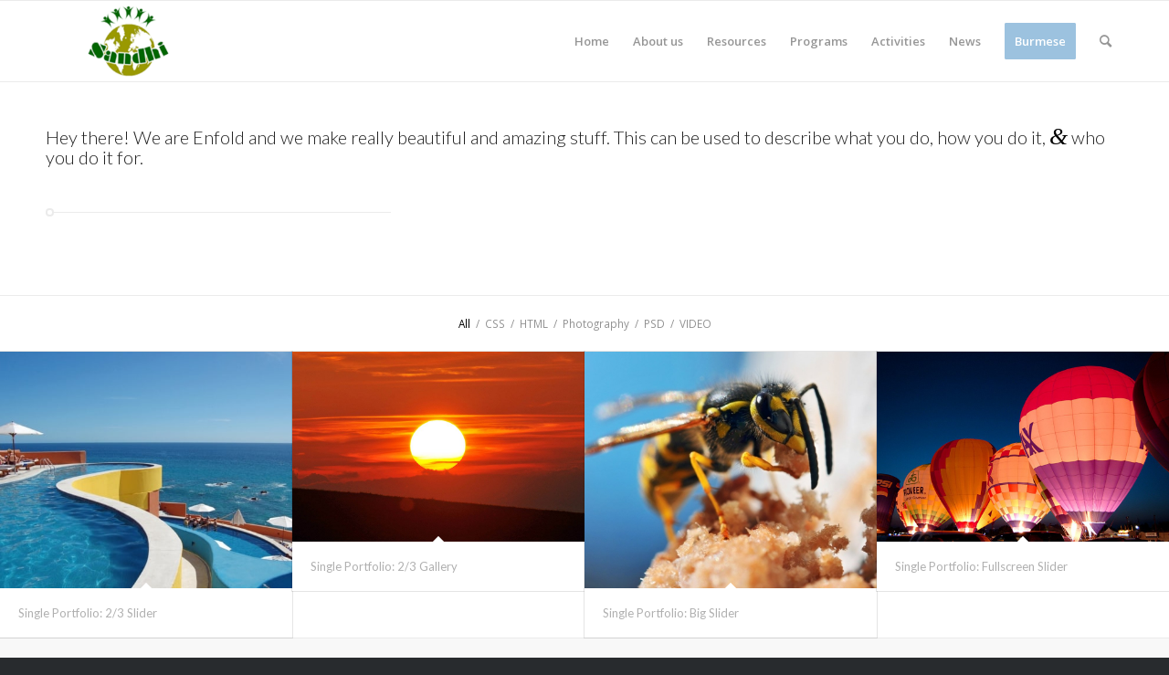

--- FILE ---
content_type: text/html; charset=UTF-8
request_url: https://sandhimyanmar.org/index.php/homepage/home-v5/
body_size: 57221
content:
<!DOCTYPE html>
<html lang="en-US" class="html_stretched responsive av-preloader-disabled  html_header_top html_logo_left html_main_nav_header html_menu_right html_slim html_header_sticky html_header_shrinking html_mobile_menu_phone html_header_searchicon html_content_align_center html_header_unstick_top_disabled html_header_stretch_disabled html_av-overlay-side html_av-overlay-side-classic html_av-submenu-noclone html_entry_id_1097 av-cookies-no-cookie-consent av-default-lightbox av-no-preview html_text_menu_active av-mobile-menu-switch-default">
<head>
<meta charset="UTF-8" />
<meta name="robots" content="index, follow" />


<!-- mobile setting -->
<meta name="viewport" content="width=device-width, initial-scale=1">

<!-- Scripts/CSS and wp_head hook -->
<title>Home v5: Portfolio Style &#8211; Sandhi Governance Institute</title>
<meta name='robots' content='max-image-preview:large' />
	<style>img:is([sizes="auto" i], [sizes^="auto," i]) { contain-intrinsic-size: 3000px 1500px }</style>
	<link rel="alternate" type="application/rss+xml" title="Sandhi Governance Institute &raquo; Feed" href="https://sandhimyanmar.org/index.php/feed/" />
<link rel="alternate" type="application/rss+xml" title="Sandhi Governance Institute &raquo; Comments Feed" href="https://sandhimyanmar.org/index.php/comments/feed/" />
<link rel="alternate" type="application/rss+xml" title="Sandhi Governance Institute &raquo; Home v5: Portfolio Style Comments Feed" href="https://sandhimyanmar.org/index.php/homepage/home-v5/feed/" />
		<style type="text/css">
			.simple_flicker_widget { overflow: hidden; }
			.simple_flicker_widget-row { margin-left: -5px; margin-right: -5px; }
			.simple_flicker_widget-row:before, .widget_shapla_flickr .shapla-flickr-row:after { display: table; content: ""; }
			.simple_flicker_widget-row:after { clear: both; }
			.simple_flicker_widget-col { padding: 0 5px 10px; float: left; width: 100%; }
			.simple_flicker_widget-col.col2 { width: 50%; }
			.simple_flicker_widget-col.col3 { width: 33.333333%; }
			.simple_flicker_widget-col.col4 { width: 25%; }
			.simple_flicker_widget-col.col5 { width: 20%; }
			.simple_flicker_widget-col.col6 { width: 16.666667%; }
			.simple_flicker_widget-col a { display: block; }
			.simple_flicker_widget-col img { height: auto; max-width: 100%; width: 100%; }
		</style>
		<script type="text/javascript">
/* <![CDATA[ */
window._wpemojiSettings = {"baseUrl":"https:\/\/s.w.org\/images\/core\/emoji\/16.0.1\/72x72\/","ext":".png","svgUrl":"https:\/\/s.w.org\/images\/core\/emoji\/16.0.1\/svg\/","svgExt":".svg","source":{"concatemoji":"https:\/\/sandhimyanmar.org\/wp-includes\/js\/wp-emoji-release.min.js?ver=6.8.3"}};
/*! This file is auto-generated */
!function(s,n){var o,i,e;function c(e){try{var t={supportTests:e,timestamp:(new Date).valueOf()};sessionStorage.setItem(o,JSON.stringify(t))}catch(e){}}function p(e,t,n){e.clearRect(0,0,e.canvas.width,e.canvas.height),e.fillText(t,0,0);var t=new Uint32Array(e.getImageData(0,0,e.canvas.width,e.canvas.height).data),a=(e.clearRect(0,0,e.canvas.width,e.canvas.height),e.fillText(n,0,0),new Uint32Array(e.getImageData(0,0,e.canvas.width,e.canvas.height).data));return t.every(function(e,t){return e===a[t]})}function u(e,t){e.clearRect(0,0,e.canvas.width,e.canvas.height),e.fillText(t,0,0);for(var n=e.getImageData(16,16,1,1),a=0;a<n.data.length;a++)if(0!==n.data[a])return!1;return!0}function f(e,t,n,a){switch(t){case"flag":return n(e,"\ud83c\udff3\ufe0f\u200d\u26a7\ufe0f","\ud83c\udff3\ufe0f\u200b\u26a7\ufe0f")?!1:!n(e,"\ud83c\udde8\ud83c\uddf6","\ud83c\udde8\u200b\ud83c\uddf6")&&!n(e,"\ud83c\udff4\udb40\udc67\udb40\udc62\udb40\udc65\udb40\udc6e\udb40\udc67\udb40\udc7f","\ud83c\udff4\u200b\udb40\udc67\u200b\udb40\udc62\u200b\udb40\udc65\u200b\udb40\udc6e\u200b\udb40\udc67\u200b\udb40\udc7f");case"emoji":return!a(e,"\ud83e\udedf")}return!1}function g(e,t,n,a){var r="undefined"!=typeof WorkerGlobalScope&&self instanceof WorkerGlobalScope?new OffscreenCanvas(300,150):s.createElement("canvas"),o=r.getContext("2d",{willReadFrequently:!0}),i=(o.textBaseline="top",o.font="600 32px Arial",{});return e.forEach(function(e){i[e]=t(o,e,n,a)}),i}function t(e){var t=s.createElement("script");t.src=e,t.defer=!0,s.head.appendChild(t)}"undefined"!=typeof Promise&&(o="wpEmojiSettingsSupports",i=["flag","emoji"],n.supports={everything:!0,everythingExceptFlag:!0},e=new Promise(function(e){s.addEventListener("DOMContentLoaded",e,{once:!0})}),new Promise(function(t){var n=function(){try{var e=JSON.parse(sessionStorage.getItem(o));if("object"==typeof e&&"number"==typeof e.timestamp&&(new Date).valueOf()<e.timestamp+604800&&"object"==typeof e.supportTests)return e.supportTests}catch(e){}return null}();if(!n){if("undefined"!=typeof Worker&&"undefined"!=typeof OffscreenCanvas&&"undefined"!=typeof URL&&URL.createObjectURL&&"undefined"!=typeof Blob)try{var e="postMessage("+g.toString()+"("+[JSON.stringify(i),f.toString(),p.toString(),u.toString()].join(",")+"));",a=new Blob([e],{type:"text/javascript"}),r=new Worker(URL.createObjectURL(a),{name:"wpTestEmojiSupports"});return void(r.onmessage=function(e){c(n=e.data),r.terminate(),t(n)})}catch(e){}c(n=g(i,f,p,u))}t(n)}).then(function(e){for(var t in e)n.supports[t]=e[t],n.supports.everything=n.supports.everything&&n.supports[t],"flag"!==t&&(n.supports.everythingExceptFlag=n.supports.everythingExceptFlag&&n.supports[t]);n.supports.everythingExceptFlag=n.supports.everythingExceptFlag&&!n.supports.flag,n.DOMReady=!1,n.readyCallback=function(){n.DOMReady=!0}}).then(function(){return e}).then(function(){var e;n.supports.everything||(n.readyCallback(),(e=n.source||{}).concatemoji?t(e.concatemoji):e.wpemoji&&e.twemoji&&(t(e.twemoji),t(e.wpemoji)))}))}((window,document),window._wpemojiSettings);
/* ]]> */
</script>
<style id='wp-emoji-styles-inline-css' type='text/css'>

	img.wp-smiley, img.emoji {
		display: inline !important;
		border: none !important;
		box-shadow: none !important;
		height: 1em !important;
		width: 1em !important;
		margin: 0 0.07em !important;
		vertical-align: -0.1em !important;
		background: none !important;
		padding: 0 !important;
	}
</style>
<link rel='stylesheet' id='wp-block-library-css' href='https://sandhimyanmar.org/wp-includes/css/dist/block-library/style.min.css?ver=6.8.3' type='text/css' media='all' />
<style id='classic-theme-styles-inline-css' type='text/css'>
/*! This file is auto-generated */
.wp-block-button__link{color:#fff;background-color:#32373c;border-radius:9999px;box-shadow:none;text-decoration:none;padding:calc(.667em + 2px) calc(1.333em + 2px);font-size:1.125em}.wp-block-file__button{background:#32373c;color:#fff;text-decoration:none}
</style>
<style id='global-styles-inline-css' type='text/css'>
:root{--wp--preset--aspect-ratio--square: 1;--wp--preset--aspect-ratio--4-3: 4/3;--wp--preset--aspect-ratio--3-4: 3/4;--wp--preset--aspect-ratio--3-2: 3/2;--wp--preset--aspect-ratio--2-3: 2/3;--wp--preset--aspect-ratio--16-9: 16/9;--wp--preset--aspect-ratio--9-16: 9/16;--wp--preset--color--black: #000000;--wp--preset--color--cyan-bluish-gray: #abb8c3;--wp--preset--color--white: #ffffff;--wp--preset--color--pale-pink: #f78da7;--wp--preset--color--vivid-red: #cf2e2e;--wp--preset--color--luminous-vivid-orange: #ff6900;--wp--preset--color--luminous-vivid-amber: #fcb900;--wp--preset--color--light-green-cyan: #7bdcb5;--wp--preset--color--vivid-green-cyan: #00d084;--wp--preset--color--pale-cyan-blue: #8ed1fc;--wp--preset--color--vivid-cyan-blue: #0693e3;--wp--preset--color--vivid-purple: #9b51e0;--wp--preset--gradient--vivid-cyan-blue-to-vivid-purple: linear-gradient(135deg,rgba(6,147,227,1) 0%,rgb(155,81,224) 100%);--wp--preset--gradient--light-green-cyan-to-vivid-green-cyan: linear-gradient(135deg,rgb(122,220,180) 0%,rgb(0,208,130) 100%);--wp--preset--gradient--luminous-vivid-amber-to-luminous-vivid-orange: linear-gradient(135deg,rgba(252,185,0,1) 0%,rgba(255,105,0,1) 100%);--wp--preset--gradient--luminous-vivid-orange-to-vivid-red: linear-gradient(135deg,rgba(255,105,0,1) 0%,rgb(207,46,46) 100%);--wp--preset--gradient--very-light-gray-to-cyan-bluish-gray: linear-gradient(135deg,rgb(238,238,238) 0%,rgb(169,184,195) 100%);--wp--preset--gradient--cool-to-warm-spectrum: linear-gradient(135deg,rgb(74,234,220) 0%,rgb(151,120,209) 20%,rgb(207,42,186) 40%,rgb(238,44,130) 60%,rgb(251,105,98) 80%,rgb(254,248,76) 100%);--wp--preset--gradient--blush-light-purple: linear-gradient(135deg,rgb(255,206,236) 0%,rgb(152,150,240) 100%);--wp--preset--gradient--blush-bordeaux: linear-gradient(135deg,rgb(254,205,165) 0%,rgb(254,45,45) 50%,rgb(107,0,62) 100%);--wp--preset--gradient--luminous-dusk: linear-gradient(135deg,rgb(255,203,112) 0%,rgb(199,81,192) 50%,rgb(65,88,208) 100%);--wp--preset--gradient--pale-ocean: linear-gradient(135deg,rgb(255,245,203) 0%,rgb(182,227,212) 50%,rgb(51,167,181) 100%);--wp--preset--gradient--electric-grass: linear-gradient(135deg,rgb(202,248,128) 0%,rgb(113,206,126) 100%);--wp--preset--gradient--midnight: linear-gradient(135deg,rgb(2,3,129) 0%,rgb(40,116,252) 100%);--wp--preset--font-size--small: 13px;--wp--preset--font-size--medium: 20px;--wp--preset--font-size--large: 36px;--wp--preset--font-size--x-large: 42px;--wp--preset--spacing--20: 0.44rem;--wp--preset--spacing--30: 0.67rem;--wp--preset--spacing--40: 1rem;--wp--preset--spacing--50: 1.5rem;--wp--preset--spacing--60: 2.25rem;--wp--preset--spacing--70: 3.38rem;--wp--preset--spacing--80: 5.06rem;--wp--preset--shadow--natural: 6px 6px 9px rgba(0, 0, 0, 0.2);--wp--preset--shadow--deep: 12px 12px 50px rgba(0, 0, 0, 0.4);--wp--preset--shadow--sharp: 6px 6px 0px rgba(0, 0, 0, 0.2);--wp--preset--shadow--outlined: 6px 6px 0px -3px rgba(255, 255, 255, 1), 6px 6px rgba(0, 0, 0, 1);--wp--preset--shadow--crisp: 6px 6px 0px rgba(0, 0, 0, 1);}:where(.is-layout-flex){gap: 0.5em;}:where(.is-layout-grid){gap: 0.5em;}body .is-layout-flex{display: flex;}.is-layout-flex{flex-wrap: wrap;align-items: center;}.is-layout-flex > :is(*, div){margin: 0;}body .is-layout-grid{display: grid;}.is-layout-grid > :is(*, div){margin: 0;}:where(.wp-block-columns.is-layout-flex){gap: 2em;}:where(.wp-block-columns.is-layout-grid){gap: 2em;}:where(.wp-block-post-template.is-layout-flex){gap: 1.25em;}:where(.wp-block-post-template.is-layout-grid){gap: 1.25em;}.has-black-color{color: var(--wp--preset--color--black) !important;}.has-cyan-bluish-gray-color{color: var(--wp--preset--color--cyan-bluish-gray) !important;}.has-white-color{color: var(--wp--preset--color--white) !important;}.has-pale-pink-color{color: var(--wp--preset--color--pale-pink) !important;}.has-vivid-red-color{color: var(--wp--preset--color--vivid-red) !important;}.has-luminous-vivid-orange-color{color: var(--wp--preset--color--luminous-vivid-orange) !important;}.has-luminous-vivid-amber-color{color: var(--wp--preset--color--luminous-vivid-amber) !important;}.has-light-green-cyan-color{color: var(--wp--preset--color--light-green-cyan) !important;}.has-vivid-green-cyan-color{color: var(--wp--preset--color--vivid-green-cyan) !important;}.has-pale-cyan-blue-color{color: var(--wp--preset--color--pale-cyan-blue) !important;}.has-vivid-cyan-blue-color{color: var(--wp--preset--color--vivid-cyan-blue) !important;}.has-vivid-purple-color{color: var(--wp--preset--color--vivid-purple) !important;}.has-black-background-color{background-color: var(--wp--preset--color--black) !important;}.has-cyan-bluish-gray-background-color{background-color: var(--wp--preset--color--cyan-bluish-gray) !important;}.has-white-background-color{background-color: var(--wp--preset--color--white) !important;}.has-pale-pink-background-color{background-color: var(--wp--preset--color--pale-pink) !important;}.has-vivid-red-background-color{background-color: var(--wp--preset--color--vivid-red) !important;}.has-luminous-vivid-orange-background-color{background-color: var(--wp--preset--color--luminous-vivid-orange) !important;}.has-luminous-vivid-amber-background-color{background-color: var(--wp--preset--color--luminous-vivid-amber) !important;}.has-light-green-cyan-background-color{background-color: var(--wp--preset--color--light-green-cyan) !important;}.has-vivid-green-cyan-background-color{background-color: var(--wp--preset--color--vivid-green-cyan) !important;}.has-pale-cyan-blue-background-color{background-color: var(--wp--preset--color--pale-cyan-blue) !important;}.has-vivid-cyan-blue-background-color{background-color: var(--wp--preset--color--vivid-cyan-blue) !important;}.has-vivid-purple-background-color{background-color: var(--wp--preset--color--vivid-purple) !important;}.has-black-border-color{border-color: var(--wp--preset--color--black) !important;}.has-cyan-bluish-gray-border-color{border-color: var(--wp--preset--color--cyan-bluish-gray) !important;}.has-white-border-color{border-color: var(--wp--preset--color--white) !important;}.has-pale-pink-border-color{border-color: var(--wp--preset--color--pale-pink) !important;}.has-vivid-red-border-color{border-color: var(--wp--preset--color--vivid-red) !important;}.has-luminous-vivid-orange-border-color{border-color: var(--wp--preset--color--luminous-vivid-orange) !important;}.has-luminous-vivid-amber-border-color{border-color: var(--wp--preset--color--luminous-vivid-amber) !important;}.has-light-green-cyan-border-color{border-color: var(--wp--preset--color--light-green-cyan) !important;}.has-vivid-green-cyan-border-color{border-color: var(--wp--preset--color--vivid-green-cyan) !important;}.has-pale-cyan-blue-border-color{border-color: var(--wp--preset--color--pale-cyan-blue) !important;}.has-vivid-cyan-blue-border-color{border-color: var(--wp--preset--color--vivid-cyan-blue) !important;}.has-vivid-purple-border-color{border-color: var(--wp--preset--color--vivid-purple) !important;}.has-vivid-cyan-blue-to-vivid-purple-gradient-background{background: var(--wp--preset--gradient--vivid-cyan-blue-to-vivid-purple) !important;}.has-light-green-cyan-to-vivid-green-cyan-gradient-background{background: var(--wp--preset--gradient--light-green-cyan-to-vivid-green-cyan) !important;}.has-luminous-vivid-amber-to-luminous-vivid-orange-gradient-background{background: var(--wp--preset--gradient--luminous-vivid-amber-to-luminous-vivid-orange) !important;}.has-luminous-vivid-orange-to-vivid-red-gradient-background{background: var(--wp--preset--gradient--luminous-vivid-orange-to-vivid-red) !important;}.has-very-light-gray-to-cyan-bluish-gray-gradient-background{background: var(--wp--preset--gradient--very-light-gray-to-cyan-bluish-gray) !important;}.has-cool-to-warm-spectrum-gradient-background{background: var(--wp--preset--gradient--cool-to-warm-spectrum) !important;}.has-blush-light-purple-gradient-background{background: var(--wp--preset--gradient--blush-light-purple) !important;}.has-blush-bordeaux-gradient-background{background: var(--wp--preset--gradient--blush-bordeaux) !important;}.has-luminous-dusk-gradient-background{background: var(--wp--preset--gradient--luminous-dusk) !important;}.has-pale-ocean-gradient-background{background: var(--wp--preset--gradient--pale-ocean) !important;}.has-electric-grass-gradient-background{background: var(--wp--preset--gradient--electric-grass) !important;}.has-midnight-gradient-background{background: var(--wp--preset--gradient--midnight) !important;}.has-small-font-size{font-size: var(--wp--preset--font-size--small) !important;}.has-medium-font-size{font-size: var(--wp--preset--font-size--medium) !important;}.has-large-font-size{font-size: var(--wp--preset--font-size--large) !important;}.has-x-large-font-size{font-size: var(--wp--preset--font-size--x-large) !important;}
:where(.wp-block-post-template.is-layout-flex){gap: 1.25em;}:where(.wp-block-post-template.is-layout-grid){gap: 1.25em;}
:where(.wp-block-columns.is-layout-flex){gap: 2em;}:where(.wp-block-columns.is-layout-grid){gap: 2em;}
:root :where(.wp-block-pullquote){font-size: 1.5em;line-height: 1.6;}
</style>
<link rel='stylesheet' id='wpdm-fonticon-css' href='https://sandhimyanmar.org/wp-content/plugins/download-manager/assets/wpdm-iconfont/css/wpdm-icons.css?ver=6.8.3' type='text/css' media='all' />
<link rel='stylesheet' id='wpdm-front-css' href='https://sandhimyanmar.org/wp-content/plugins/download-manager/assets/css/front.min.css?ver=6.8.3' type='text/css' media='all' />
<link rel='stylesheet' id='wpdmpp-front-css' href='https://sandhimyanmar.org/wp-content/plugins/wpdm-premium-packages/assets/css/wpdmpp.css?ver=6.8.3' type='text/css' media='all' />
<link rel='stylesheet' id='avia-merged-styles-css' href='https://sandhimyanmar.org/wp-content/uploads/dynamic_avia/avia-merged-styles-7ddd104354ce64594045e9bb20b59999---6260e6f138e15.css' type='text/css' media='all' />
<link rel='stylesheet' id='avia-single-post-1097-css' href='https://sandhimyanmar.org/wp-content/uploads/avia_posts_css/post-1097.css?ver=ver-1651267564' type='text/css' media='all' />
<script type="text/javascript" src="https://sandhimyanmar.org/wp-includes/js/jquery/jquery.min.js?ver=3.7.1" id="jquery-core-js"></script>
<script type="text/javascript" src="https://sandhimyanmar.org/wp-includes/js/jquery/jquery-migrate.min.js?ver=3.4.1" id="jquery-migrate-js"></script>
<script type="text/javascript" src="https://sandhimyanmar.org/wp-includes/js/jquery/jquery.form.min.js?ver=4.3.0" id="jquery-form-js"></script>
<script type="text/javascript" src="https://sandhimyanmar.org/wp-content/plugins/download-manager/assets/js/wpdm.min.js?ver=6.8.3" id="wpdm-frontend-js-js"></script>
<script type="text/javascript" id="wpdm-frontjs-js-extra">
/* <![CDATA[ */
var wpdm_url = {"home":"https:\/\/sandhimyanmar.org\/","site":"https:\/\/sandhimyanmar.org\/","ajax":"https:\/\/sandhimyanmar.org\/wp-admin\/admin-ajax.php"};
var wpdm_js = {"spinner":"<i class=\"wpdm-icon wpdm-sun wpdm-spin\"><\/i>","client_id":"72da8156fb392a5f952ad3df01ad6997"};
var wpdm_strings = {"pass_var":"Password Verified!","pass_var_q":"Please click following button to start download.","start_dl":"Start Download"};
/* ]]> */
</script>
<script type="text/javascript" src="https://sandhimyanmar.org/wp-content/plugins/download-manager/assets/js/front.min.js?ver=3.3.20" id="wpdm-frontjs-js"></script>
<script type="text/javascript" src="https://sandhimyanmar.org/wp-content/plugins/wpdm-premium-packages/assets/js/wpdmpp-front.js?ver=6.8.3" id="wpdm-pp-js-js"></script>
<link rel="https://api.w.org/" href="https://sandhimyanmar.org/index.php/wp-json/" /><link rel="alternate" title="JSON" type="application/json" href="https://sandhimyanmar.org/index.php/wp-json/wp/v2/pages/1097" /><link rel="EditURI" type="application/rsd+xml" title="RSD" href="https://sandhimyanmar.org/xmlrpc.php?rsd" />
<meta name="generator" content="WordPress 6.8.3" />
<link rel="canonical" href="https://sandhimyanmar.org/index.php/homepage/home-v5/" />
<link rel='shortlink' href='https://sandhimyanmar.org/?p=1097' />
<link rel="alternate" title="oEmbed (JSON)" type="application/json+oembed" href="https://sandhimyanmar.org/index.php/wp-json/oembed/1.0/embed?url=https%3A%2F%2Fsandhimyanmar.org%2Findex.php%2Fhomepage%2Fhome-v5%2F" />
<link rel="alternate" title="oEmbed (XML)" type="text/xml+oembed" href="https://sandhimyanmar.org/index.php/wp-json/oembed/1.0/embed?url=https%3A%2F%2Fsandhimyanmar.org%2Findex.php%2Fhomepage%2Fhome-v5%2F&#038;format=xml" />
    <script>
        var wpdmpp_base_url = 'https://sandhimyanmar.org/wp-content/plugins/wpdm-premium-packages/';
        var wpdmpp_currency_sign = '$';
        var wpdmpp_csign_before = '$';
        var wpdmpp_csign_after = '';
        var wpdmpp_currency_code = 'USD';
        var wpdmpp_cart_url = 'https://sandhimyanmar.org/index.php/cart/';

        var wpdmpp_txt = {"cart_button_label":"<i class=\"fas fa-shopping-basket mr-2\"><\/i>Add To Cart","pay_now":"Complete Purchase","checkout_button_label":"Complete Purchase"};

    </script>
    <style>p.wpdmpp-notice {
            margin: 5px;
        }
    .wpbtn-success {
        color: var(--color-success) !important;border-color: var(--color-success ) !important;
        background: rgba(var(--color-success-rgb),0.03) !important;
        transition: all ease-in-out 300ms;
    }
        .wpbtn-success:active,
        .wpbtn-success:hover {
            color: var(--color-success-active) !important;
            border-color: var(--color-success-active) !important;
            background: rgba(var(--color-success-rgb),0.07) !important;
        }
    </style>
    <link rel="profile" href="http://gmpg.org/xfn/11" />
<link rel="alternate" type="application/rss+xml" title="Sandhi Governance Institute RSS2 Feed" href="https://sandhimyanmar.org/index.php/feed/" />
<link rel="pingback" href="https://sandhimyanmar.org/xmlrpc.php" />
<!--[if lt IE 9]><script src="https://sandhimyanmar.org/wp-content/themes/enfold/js/html5shiv.js"></script><![endif]-->
<link rel="icon" href="https://sandhimyanmar.org/wp-content/uploads/2018/11/logo-sandhi-300x138.png" type="image/png">

<!-- To speed up the rendering and to display the site as fast as possible to the user we include some styles and scripts for above the fold content inline -->
<script type="text/javascript">'use strict';var avia_is_mobile=!1;if(/Android|webOS|iPhone|iPad|iPod|BlackBerry|IEMobile|Opera Mini/i.test(navigator.userAgent)&&'ontouchstart' in document.documentElement){avia_is_mobile=!0;document.documentElement.className+=' avia_mobile '}
else{document.documentElement.className+=' avia_desktop '};document.documentElement.className+=' js_active ';(function(){var e=['-webkit-','-moz-','-ms-',''],n='';for(var t in e){if(e[t]+'transform' in document.documentElement.style){document.documentElement.className+=' avia_transform ';n=e[t]+'transform'};if(e[t]+'perspective' in document.documentElement.style){document.documentElement.className+=' avia_transform3d '}};if(typeof document.getElementsByClassName=='function'&&typeof document.documentElement.getBoundingClientRect=='function'&&avia_is_mobile==!1){if(n&&window.innerHeight>0){setTimeout(function(){var e=0,o={},a=0,t=document.getElementsByClassName('av-parallax'),i=window.pageYOffset||document.documentElement.scrollTop;for(e=0;e<t.length;e++){t[e].style.top='0px';o=t[e].getBoundingClientRect();a=Math.ceil((window.innerHeight+i-o.top)*0.3);t[e].style[n]='translate(0px, '+a+'px)';t[e].style.top='auto';t[e].className+=' enabled-parallax '}},50)}}})();</script><link rel="icon" href="https://sandhimyanmar.org/wp-content/uploads/2022/04/cropped-logo-sandhi-300x138-1-32x32.png" sizes="32x32" />
<link rel="icon" href="https://sandhimyanmar.org/wp-content/uploads/2022/04/cropped-logo-sandhi-300x138-1-192x192.png" sizes="192x192" />
<link rel="apple-touch-icon" href="https://sandhimyanmar.org/wp-content/uploads/2022/04/cropped-logo-sandhi-300x138-1-180x180.png" />
<meta name="msapplication-TileImage" content="https://sandhimyanmar.org/wp-content/uploads/2022/04/cropped-logo-sandhi-300x138-1-270x270.png" />
<style type='text/css'>
@font-face {font-family: 'entypo-fontello'; font-weight: normal; font-style: normal; font-display: auto;
src: url('https://sandhimyanmar.org/wp-content/themes/enfold/config-templatebuilder/avia-template-builder/assets/fonts/entypo-fontello.woff2') format('woff2'),
url('https://sandhimyanmar.org/wp-content/themes/enfold/config-templatebuilder/avia-template-builder/assets/fonts/entypo-fontello.woff') format('woff'),
url('https://sandhimyanmar.org/wp-content/themes/enfold/config-templatebuilder/avia-template-builder/assets/fonts/entypo-fontello.ttf') format('truetype'),
url('https://sandhimyanmar.org/wp-content/themes/enfold/config-templatebuilder/avia-template-builder/assets/fonts/entypo-fontello.svg#entypo-fontello') format('svg'),
url('https://sandhimyanmar.org/wp-content/themes/enfold/config-templatebuilder/avia-template-builder/assets/fonts/entypo-fontello.eot'),
url('https://sandhimyanmar.org/wp-content/themes/enfold/config-templatebuilder/avia-template-builder/assets/fonts/entypo-fontello.eot?#iefix') format('embedded-opentype');
} #top .avia-font-entypo-fontello, body .avia-font-entypo-fontello, html body [data-av_iconfont='entypo-fontello']:before{ font-family: 'entypo-fontello'; }
</style><meta name="generator" content="WordPress Download Manager 3.3.20" />
                <style>
        /* WPDM Link Template Styles */        </style>
                <style>

            :root {
                --color-primary: #4a8eff;
                --color-primary-rgb: 74, 142, 255;
                --color-primary-hover: #5998ff;
                --color-primary-active: #3281ff;
                --color-secondary: #6c757d;
                --color-secondary-rgb: 108, 117, 125;
                --color-secondary-hover: #6c757d;
                --color-secondary-active: #6c757d;
                --color-success: #018e11;
                --color-success-rgb: 1, 142, 17;
                --color-success-hover: #0aad01;
                --color-success-active: #0c8c01;
                --color-info: #2CA8FF;
                --color-info-rgb: 44, 168, 255;
                --color-info-hover: #2CA8FF;
                --color-info-active: #2CA8FF;
                --color-warning: #FFB236;
                --color-warning-rgb: 255, 178, 54;
                --color-warning-hover: #FFB236;
                --color-warning-active: #FFB236;
                --color-danger: #ff5062;
                --color-danger-rgb: 255, 80, 98;
                --color-danger-hover: #ff5062;
                --color-danger-active: #ff5062;
                --color-green: #30b570;
                --color-blue: #0073ff;
                --color-purple: #8557D3;
                --color-red: #ff5062;
                --color-muted: rgba(69, 89, 122, 0.6);
                --wpdm-font: "Sen", -apple-system, BlinkMacSystemFont, "Segoe UI", Roboto, Helvetica, Arial, sans-serif, "Apple Color Emoji", "Segoe UI Emoji", "Segoe UI Symbol";
            }

            .wpdm-download-link.btn.btn-primary {
                border-radius: 4px;
            }


        </style>
        

<!--
Debugging Info for Theme support: 

Theme: Enfold
Version: 4.9.2.1
Installed: enfold
AviaFramework Version: 5.0
AviaBuilder Version: 4.8
aviaElementManager Version: 1.0.1
ML:512-PU:71-PLA:4
WP:6.8.3
Compress: CSS:all theme files - JS:all theme files
Updates: disabled
PLAu:4
-->
</head>

<body id="top" class="wp-singular page-template-default page page-id-1097 page-child parent-pageid-734 wp-theme-enfold stretched rtl_columns av-curtain-numeric lato open_sans  avia-responsive-images-support" itemscope="itemscope" itemtype="https://schema.org/WebPage" >

	
	<div id='wrap_all'>

	
<header id='header' class='all_colors header_color light_bg_color  av_header_top av_logo_left av_main_nav_header av_menu_right av_slim av_header_sticky av_header_shrinking av_header_stretch_disabled av_mobile_menu_phone av_header_searchicon av_header_unstick_top_disabled av_bottom_nav_disabled  av_header_border_disabled'  role="banner" itemscope="itemscope" itemtype="https://schema.org/WPHeader" >

		<div  id='header_main' class='container_wrap container_wrap_logo'>

        <div class='container av-logo-container'><div class='inner-container'><span class='logo avia-standard-logo'><a href='https://sandhimyanmar.org/' class=''><img src="https://sandhimyanmar.org/wp-content/uploads/2018/11/logo-sandhi-300x138.png" height="100" width="300" alt='Sandhi Governance Institute' title='' /></a></span><nav class='main_menu' data-selectname='Select a page'  role="navigation" itemscope="itemscope" itemtype="https://schema.org/SiteNavigationElement" ><div class="avia-menu av-main-nav-wrap"><ul role="menu" class="menu av-main-nav" id="avia-menu"><li role="menuitem" id="menu-item-3789" class="menu-item menu-item-type-post_type menu-item-object-page menu-item-home menu-item-top-level menu-item-top-level-1"><a href="https://sandhimyanmar.org/" itemprop="url" tabindex="0"><span class="avia-bullet"></span><span class="avia-menu-text">Home</span><span class="avia-menu-fx"><span class="avia-arrow-wrap"><span class="avia-arrow"></span></span></span></a></li>
<li role="menuitem" id="menu-item-3788" class="menu-item menu-item-type-post_type menu-item-object-page menu-item-top-level menu-item-top-level-2"><a href="https://sandhimyanmar.org/index.php/about-us/" itemprop="url" tabindex="0"><span class="avia-bullet"></span><span class="avia-menu-text">About us</span><span class="avia-menu-fx"><span class="avia-arrow-wrap"><span class="avia-arrow"></span></span></span></a></li>
<li role="menuitem" id="menu-item-3790" class="menu-item menu-item-type-custom menu-item-object-custom menu-item-has-children menu-item-top-level menu-item-top-level-3"><a href="#" itemprop="url" tabindex="0"><span class="avia-bullet"></span><span class="avia-menu-text">Resources</span><span class="avia-menu-fx"><span class="avia-arrow-wrap"><span class="avia-arrow"></span></span></span></a>


<ul class="sub-menu">
	<li role="menuitem" id="menu-item-3793" class="menu-item menu-item-type-taxonomy menu-item-object-category"><a href="https://sandhimyanmar.org/index.php/category/policy-briefs/" itemprop="url" tabindex="0"><span class="avia-bullet"></span><span class="avia-menu-text">Policy Briefs</span></a></li>
	<li role="menuitem" id="menu-item-3795" class="menu-item menu-item-type-taxonomy menu-item-object-category"><a href="https://sandhimyanmar.org/index.php/category/working-papers/" itemprop="url" tabindex="0"><span class="avia-bullet"></span><span class="avia-menu-text">Working Papers</span></a></li>
	<li role="menuitem" id="menu-item-3794" class="menu-item menu-item-type-taxonomy menu-item-object-category"><a href="https://sandhimyanmar.org/index.php/category/publication/" itemprop="url" tabindex="0"><span class="avia-bullet"></span><span class="avia-menu-text">Publications</span></a></li>
</ul>
</li>
<li role="menuitem" id="menu-item-3796" class="menu-item menu-item-type-custom menu-item-object-custom menu-item-has-children menu-item-top-level menu-item-top-level-4"><a href="#" itemprop="url" tabindex="0"><span class="avia-bullet"></span><span class="avia-menu-text">Programs</span><span class="avia-menu-fx"><span class="avia-arrow-wrap"><span class="avia-arrow"></span></span></span></a>


<ul class="sub-menu">
	<li role="menuitem" id="menu-item-3799" class="menu-item menu-item-type-post_type menu-item-object-page"><a href="https://sandhimyanmar.org/index.php/governance-public-policy-program/" itemprop="url" tabindex="0"><span class="avia-bullet"></span><span class="avia-menu-text">Governance</span></a></li>
	<li role="menuitem" id="menu-item-3797" class="menu-item menu-item-type-post_type menu-item-object-page"><a href="https://sandhimyanmar.org/index.php/research/" itemprop="url" tabindex="0"><span class="avia-bullet"></span><span class="avia-menu-text">Training &#038; Research</span></a></li>
	<li role="menuitem" id="menu-item-3798" class="menu-item menu-item-type-post_type menu-item-object-page"><a href="https://sandhimyanmar.org/index.php/public-private-partnership-ppp-program/" itemprop="url" tabindex="0"><span class="avia-bullet"></span><span class="avia-menu-text">Public Private Partnership</span></a></li>
</ul>
</li>
<li role="menuitem" id="menu-item-3801" class="menu-item menu-item-type-custom menu-item-object-custom menu-item-has-children menu-item-top-level menu-item-top-level-5"><a href="#" itemprop="url" tabindex="0"><span class="avia-bullet"></span><span class="avia-menu-text">Activities</span><span class="avia-menu-fx"><span class="avia-arrow-wrap"><span class="avia-arrow"></span></span></span></a>


<ul class="sub-menu">
	<li role="menuitem" id="menu-item-3802" class="menu-item menu-item-type-taxonomy menu-item-object-category"><a href="https://sandhimyanmar.org/index.php/category/images/" itemprop="url" tabindex="0"><span class="avia-bullet"></span><span class="avia-menu-text">Images</span></a></li>
	<li role="menuitem" id="menu-item-3803" class="menu-item menu-item-type-taxonomy menu-item-object-category"><a href="https://sandhimyanmar.org/index.php/category/video/" itemprop="url" tabindex="0"><span class="avia-bullet"></span><span class="avia-menu-text">Videos</span></a></li>
</ul>
</li>
<li role="menuitem" id="menu-item-3804" class="menu-item menu-item-type-taxonomy menu-item-object-category menu-item-top-level menu-item-top-level-6"><a href="https://sandhimyanmar.org/index.php/category/news/" itemprop="url" tabindex="0"><span class="avia-bullet"></span><span class="avia-menu-text">News</span><span class="avia-menu-fx"><span class="avia-arrow-wrap"><span class="avia-arrow"></span></span></span></a></li>
<li role="menuitem" id="menu-item-3805" class="menu-item menu-item-type-custom menu-item-object-custom av-menu-button av-menu-button-colored menu-item-top-level menu-item-top-level-7"><a href="https://sandhimyanmar.org/mm/" itemprop="url" tabindex="0"><span class="avia-bullet"></span><span class="avia-menu-text">Burmese</span><span class="avia-menu-fx"><span class="avia-arrow-wrap"><span class="avia-arrow"></span></span></span></a></li>
<li id="menu-item-search" class="noMobile menu-item menu-item-search-dropdown menu-item-avia-special" role="menuitem"><a aria-label="Search" href="?s=" rel="nofollow" data-avia-search-tooltip="

&lt;form role=&quot;search&quot; action=&quot;https://sandhimyanmar.org/&quot; id=&quot;searchform&quot; method=&quot;get&quot; class=&quot;&quot;&gt;
	&lt;div&gt;
		&lt;input type=&quot;submit&quot; value=&quot;&quot; id=&quot;searchsubmit&quot; class=&quot;button avia-font-entypo-fontello&quot; /&gt;
		&lt;input type=&quot;text&quot; id=&quot;s&quot; name=&quot;s&quot; value=&quot;&quot; placeholder=&#039;Search&#039; /&gt;
			&lt;/div&gt;
&lt;/form&gt;
" aria-hidden='false' data-av_icon='' data-av_iconfont='entypo-fontello'><span class="avia_hidden_link_text">Search</span></a></li><li class="av-burger-menu-main menu-item-avia-special ">
	        			<a href="#" aria-label="Menu" aria-hidden="false">
							<span class="av-hamburger av-hamburger--spin av-js-hamburger">
								<span class="av-hamburger-box">
						          <span class="av-hamburger-inner"></span>
						          <strong>Menu</strong>
								</span>
							</span>
							<span class="avia_hidden_link_text">Menu</span>
						</a>
	        		   </li></ul></div></nav></div> </div> 
		<!-- end container_wrap-->
		</div>
		<div class='header_bg'></div>

<!-- end header -->
</header>

	<div id='main' class='all_colors' data-scroll-offset='88'>

	<div   class='main_color container_wrap_first container_wrap fullsize'  ><div class='container av-section-cont-open' ><main  role="main" itemprop="mainContentOfPage"  class='template-page content  av-content-full alpha units'><div class='post-entry post-entry-type-page post-entry-1097'><div class='entry-content-wrapper clearfix'><div  class='av-special-heading av-n4yiqh-88ebfc390c29ef98c924f6736e11c688 av-special-heading-h3 blockquote modern-quote  avia-builder-el-0  el_before_av_hr  avia-builder-el-first '><h3 class='av-special-heading-tag'  itemprop="headline"  >Hey there! We are Enfold and we make really beautiful and amazing stuff. This can be used to describe what you do, how you do it, <span class='special_amp'>&amp;</span> who you do it for.</h3><div class="special-heading-border"><div class="special-heading-inner-border"></div></div></div>
<div  class='hr av-l7b0o9-e73f81310cd8179b061dd186b2af1201 hr-short  avia-builder-el-1  el_after_av_heading  el_before_av_portfolio  avia-builder-el-last  hr-left'><span class='hr-inner '><span class="hr-inner-style"></span></span></div>
</div></div></main><!-- close content main element --></div></div><div id='av-sc-portfolio-1'  class='main_color avia-no-border-styling avia-fullwidth-portfolio   avia-builder-el-2  el_after_av_hr  el_before_av_section  container_wrap fullsize'  ><div  class="av-portfolio-grid-sorting-container"><div class='sort_width_container  av-sort-yes' data-portfolio-id='1' ><div id='js_sort_items' ><div class='sort_by_cat '><a href="#" data-filter="all_sort" class="all_sort_button active_sort"><span class="inner_sort_button"><span>All</span><small class="av-cat-count"> 4 </small></span></a><span class="text-sep css_sort_sep">/</span><a href="#" data-filter="css_sort" class="css_sort_button" ><span class="inner_sort_button"><span>CSS</span><small class="av-cat-count"> 3 </small></span></a><span class="text-sep html_sort_sep">/</span><a href="#" data-filter="html_sort" class="html_sort_button" ><span class="inner_sort_button"><span>HTML</span><small class="av-cat-count"> 3 </small></span></a><span class="text-sep photography_sort_sep">/</span><a href="#" data-filter="photography_sort" class="photography_sort_button" ><span class="inner_sort_button"><span>Photography</span><small class="av-cat-count"> 1 </small></span></a><span class="text-sep psd_sort_sep">/</span><a href="#" data-filter="psd_sort" class="psd_sort_button" ><span class="inner_sort_button"><span>PSD</span><small class="av-cat-count"> 2 </small></span></a><span class="text-sep video_sort_sep">/</span><a href="#" data-filter="video_sort" class="video_sort_button" ><span class="inner_sort_button"><span>VIDEO</span><small class="av-cat-count"> 1 </small></span></a></div></div></div><div  class=' grid-sort-container isotope   no_margin-container with-title-container grid-total-even grid-col-4 grid-links-' data-portfolio-id='1'><div data-ajax-id='46' class=' grid-entry flex_column isotope-item all_sort no_margin post-entry post-entry-46 grid-entry-overview grid-loop-1 grid-parity-odd  css_sort html_sort psd_sort  av_one_fourth first default_av_fullwidth '><article class='main_color inner-entry'  itemscope="itemscope" itemtype="https://schema.org/CreativeWork" ><a href="https://sandhimyanmar.org/index.php/portfolio-item/slider-two-third/" title='Single Portfolio: 2/3 Slider'  data-rel='grid-1' class='grid-image avia-hover-fx'> <img fetchpriority="high" decoding="async" width="495" height="400" src="https://sandhimyanmar.org/wp-content/uploads/2012/04/1-495x400.jpg" class="wp-image-313 avia-img-lazy-loading-not-313 attachment-portfolio size-portfolio wp-post-image" alt="" /></a><div class='grid-content'><div class='avia-arrow'></div><header class="entry-content-header"><h3 class='grid-entry-title entry-title '  itemprop="headline" ><a href='https://sandhimyanmar.org/index.php/portfolio-item/slider-two-third/' title='Single Portfolio: 2/3 Slider'>Single Portfolio: 2/3 Slider</a></h3></header></div><footer class="entry-footer"></footer></article></div><div data-ajax-id='44' class=' grid-entry flex_column isotope-item all_sort no_margin post-entry post-entry-44 grid-entry-overview grid-loop-2 grid-parity-even  css_sort psd_sort  av_one_fourth  default_av_fullwidth '><article class='main_color inner-entry'  itemscope="itemscope" itemtype="https://schema.org/CreativeWork" ><a href="https://sandhimyanmar.org/index.php/portfolio-item/lorem-ipsum/" title='Single Portfolio: 2/3 Gallery'  data-rel='grid-1' class='grid-image avia-hover-fx'> <img decoding="async" width="1" height="1" src="https://sandhimyanmar.org/wp-content/uploads/2012/04/013.jpg" class="wp-image-314 avia-img-lazy-loading-not-314 attachment-portfolio size-portfolio wp-post-image" alt="" /></a><div class='grid-content'><div class='avia-arrow'></div><header class="entry-content-header"><h3 class='grid-entry-title entry-title '  itemprop="headline" ><a href='https://sandhimyanmar.org/index.php/portfolio-item/lorem-ipsum/' title='Single Portfolio: 2/3 Gallery'>Single Portfolio: 2/3 Gallery</a></h3></header></div><footer class="entry-footer"></footer></article></div><div data-ajax-id='41' class=' grid-entry flex_column isotope-item all_sort no_margin post-entry post-entry-41 grid-entry-overview grid-loop-3 grid-parity-odd  css_sort html_sort  av_one_fourth  default_av_fullwidth '><article class='main_color inner-entry'  itemscope="itemscope" itemtype="https://schema.org/CreativeWork" ><a href="https://sandhimyanmar.org/index.php/portfolio-item/portfolio-big/" title='Single Portfolio: Big Slider'  data-rel='grid-1' class='grid-image avia-hover-fx'> <img decoding="async" width="495" height="400" src="https://sandhimyanmar.org/wp-content/uploads/2012/04/014-495x400.jpg" class="wp-image-315 avia-img-lazy-loading-not-315 attachment-portfolio size-portfolio wp-post-image" alt="" /></a><div class='grid-content'><div class='avia-arrow'></div><header class="entry-content-header"><h3 class='grid-entry-title entry-title '  itemprop="headline" ><a href='https://sandhimyanmar.org/index.php/portfolio-item/portfolio-big/' title='Single Portfolio: Big Slider'>Single Portfolio: Big Slider</a></h3></header></div><footer class="entry-footer"></footer></article></div><div data-ajax-id='45' class=' grid-entry flex_column isotope-item all_sort no_margin post-entry post-entry-45 grid-entry-overview grid-loop-4 grid-parity-even  post-entry-last  html_sort photography_sort video_sort  av_one_fourth  default_av_fullwidth '><article class='main_color inner-entry'  itemscope="itemscope" itemtype="https://schema.org/CreativeWork" ><a href="https://sandhimyanmar.org/index.php/portfolio-item/vimeo-video/" title='Single Portfolio: Fullscreen Slider'  data-rel='grid-1' class='grid-image avia-hover-fx'> <img decoding="async" width="1" height="1" src="https://sandhimyanmar.org/wp-content/uploads/2012/04/2.jpg" class="wp-image-316 avia-img-lazy-loading-not-316 attachment-portfolio size-portfolio wp-post-image" alt="" /></a><div class='grid-content'><div class='avia-arrow'></div><header class="entry-content-header"><h3 class='grid-entry-title entry-title '  itemprop="headline" ><a href='https://sandhimyanmar.org/index.php/portfolio-item/vimeo-video/' title='Single Portfolio: Fullscreen Slider'>Single Portfolio: Fullscreen Slider</a></h3></header></div><footer class="entry-footer"></footer></article></div></div></div>   <!--   class="av-portfolio-grid-sorting-container"  --></div>
<div id='av_section_1'  class='avia-section av-h1lcw9-bb7d799ef4d00ad6b411434fd236f209 alternate_color avia-section-large avia-no-shadow  avia-builder-el-3  el_after_av_portfolio  avia-builder-el-last  avia-bg-style-scroll container_wrap fullsize'  ><div class='container av-section-cont-open' ><div class='template-page content  av-content-full alpha units'><div class='post-entry post-entry-type-page post-entry-1097'><div class='entry-content-wrapper clearfix'>
<div class='flex_column av-f2hru1-c9e669bb29086c85f92ca1aa27220c4f av_one_fourth  avia-builder-el-4  el_before_av_one_fourth  avia-builder-el-first  first flex_column_div '   ><article  class='iconbox iconbox_left av-1eu86x-a94e0e8bb0fd9dfb67a8c14a0f194de9  avia-builder-el-5  avia-builder-el-no-sibling '  itemscope="itemscope" itemtype="https://schema.org/CreativeWork" ><div class="iconbox_content"><header class="entry-content-header"><div class="iconbox_icon heading-color" aria-hidden='true' data-av_icon='' data-av_iconfont='entypo-fontello'></div><h3 class='iconbox_content_title '  itemprop="headline" >Free Support</h3></header><div class='iconbox_content_container '  itemprop="text" ><p>Aenean commodo ligula eget dolor. Lorem <strong>ipsum</strong> dolor sit amet, consectetuer adipiscing elit. Cum sociis natoque<strong> </strong>Aenean massa.</p>
</div></div><footer class="entry-footer"></footer></article></div><div class='flex_column av-c8ekqh-ee10a5494787ad362091ff2d8230f357 av_one_fourth  avia-builder-el-6  el_after_av_one_fourth  el_before_av_one_fourth  flex_column_div '   ><article  class='iconbox iconbox_left av-ai0k95-8091ceef5b8dc995d5e071dbf8633386  avia-builder-el-7  avia-builder-el-no-sibling '  itemscope="itemscope" itemtype="https://schema.org/CreativeWork" ><div class="iconbox_content"><header class="entry-content-header"><div class="iconbox_icon heading-color" aria-hidden='true' data-av_icon='' data-av_iconfont='entypo-fontello'></div><h3 class='iconbox_content_title '  itemprop="headline" >Updates</h3></header><div class='iconbox_content_container '  itemprop="text" ><p>Cum sociis natoque <strong>sadfsadfas </strong>Aenean commodo ligula eget dolor. Aenean massa. Lorem ipsum dolor sit amet, consectetuer adipiscing elit.</p>
</div></div><footer class="entry-footer"></footer></article></div><div class='flex_column av-97a8zd-c44641454e345d632e2108b87b6bec97 av_one_fourth  avia-builder-el-8  el_after_av_one_fourth  el_before_av_one_fourth  flex_column_div '   ><article  class='iconbox iconbox_left av-709lkp-b7cb943e4aeb76cb0227e4cd033dba05  avia-builder-el-9  avia-builder-el-no-sibling '  itemscope="itemscope" itemtype="https://schema.org/CreativeWork" ><div class="iconbox_content"><header class="entry-content-header"><div class="iconbox_icon heading-color" aria-hidden='true' data-av_icon='' data-av_iconfont='entypo-fontello'></div><h3 class='iconbox_content_title '  itemprop="headline" >Mobile Ready</h3></header><div class='iconbox_content_container '  itemprop="text" ><p>Cum sociis <strong>natoque</strong>. Aenean commodo ligula eget dolor. Aenean massa. Lorem ipsum dolor sit amet, consectetuer adipiscing elit.</p>
</div></div><footer class="entry-footer"></footer></article></div><div class='flex_column av-jm989-f2e2a8e3b7b4d851635e29b8fbe8aaa4 av_one_fourth  avia-builder-el-10  el_after_av_one_fourth  el_before_av_promobox  flex_column_div '   ><article  class='iconbox iconbox_left av-4n4m2h-5a92469601d5e4c54c4d1c0b9ee145e9  avia-builder-el-11  avia-builder-el-no-sibling '  itemscope="itemscope" itemtype="https://schema.org/CreativeWork" ><div class="iconbox_content"><header class="entry-content-header"><div class="iconbox_icon heading-color" aria-hidden='true' data-av_icon='' data-av_iconfont='entypo-fontello'></div><h3 class='iconbox_content_title '  itemprop="headline" >SEO Optimized</h3></header><div class='iconbox_content_container '  itemprop="text" ><p>Aenean commodo ligula eget dolor. <strong>Aenean massa</strong>. Lorem ipsum dolor sit amet, consectetuer adipiscing elit.</p>
</div></div><footer class="entry-footer"></footer></article></div><div  class='av_promobox av-2etvpl-c7b7fc624232c2472c9ddb674ae9b278 avia-button-yes  avia-builder-el-12  el_after_av_one_fourth  avia-builder-el-last '><div class='avia-promocontent'><p>Enfold is freakishly powerful and so damn easy to use, its probably the last theme you will ever buy</p>
</div><div  class='avia-button-wrap avia-button-right ' ><a href='https://sandhimyanmar.org/index.php/shortcodes/'  class='avia-button av-2etvpl-a3bd57d1e6216dd94e76eb5cfda6802b avia-icon_select-no avia-size-large avia-position-right avia-color-theme-color' ><span class='avia_iconbox_title' >Learn More</span></a></div></div>

</div></div></div><!-- close content main div --> <!-- section close by builder template -->		</div><!--end builder template--></div><!-- close default .container_wrap element -->				<div class='container_wrap footer_color' id='footer'>

					<div class='container'>

						<div class='flex_column av_one_third  first el_before_av_one_third'><section id="text-5" class="widget clearfix widget_text"><h3 class="widgettitle">Useful Link</h3>			<div class="textwidget"><table width="397">
<tbody>
<tr>
<td width="200"><a href="http://www.pyithuhluttaw.gov.mm" target="_blank" rel="noopener"><img loading="lazy" decoding="async" class="size-full wp-image-3378 aligncenter" src="https://sandhimyanmar.org/wp-content/uploads/2018/12/htot.jpg" alt="" width="73" height="80" /></a></td>
<td width="200"><a href="http://www.president-office.gov.mm" target="_blank" rel="noopener"><img loading="lazy" decoding="async" class="size-full wp-image-3379 aligncenter" src="https://sandhimyanmar.org/wp-content/uploads/2018/12/pre.jpg" alt="" width="73" height="80" /></a></td>
<td width="200"><a href="https://www.worldbank.org/en/country/myanmar" target="_blank" rel="noopener"><img loading="lazy" decoding="async" class="wp-image-3522 size-full aligncenter" src="https://sandhimyanmar.org/wp-content/uploads/2019/03/worldbank.jpg" alt="" width="73" height="80" /></a></td>
</tr>
<tr>
<td width="200"><img loading="lazy" decoding="async" class="size-full wp-image-3380 aligncenter" src="https://sandhimyanmar.org/wp-content/uploads/2018/12/lrc.jpg" alt="" width="73" height="80" /></td>
<td width="200"><a href="https://asiafoundation.org/" target="_blank" rel="noopener"><img loading="lazy" decoding="async" class="wp-image-3519 size-full aligncenter" src="https://sandhimyanmar.org/wp-content/uploads/2019/03/asia-foundation.jpg" alt="" width="73" height="80" /></a></td>
<td width="200"><a href="https://www.adb.org/countries/myanmar/main" target="_blank" rel="noopener"><img loading="lazy" decoding="async" class="wp-image-3523 size-full aligncenter" src="https://sandhimyanmar.org/wp-content/uploads/2019/03/adb.jpg" alt="" width="73" height="80" /></a></td>
</tr>
<tr>
<td width="200"><a href="https://mohinga.info/en/" target="_blank" rel="noopener"><img loading="lazy" decoding="async" class="wp-image-3521 size-full aligncenter" src="https://sandhimyanmar.org/wp-content/uploads/2019/03/mohinga.jpg" alt="" width="73" height="80" /></a></td>
<td width="200"><a href="http://www.eai.or.kr/main/english/" target="_blank" rel="noopener"><img loading="lazy" decoding="async" class="wp-image-3524 size-full aligncenter" src="https://sandhimyanmar.org/wp-content/uploads/2019/03/eai.jpg" alt="" width="73" height="80" /></a></td>
<td width="200"><a href="https://www.mopf.gov.mm/" target="_blank" rel="noopener"><img loading="lazy" decoding="async" class="wp-image-3525 size-full aligncenter" src="https://sandhimyanmar.org/wp-content/uploads/2019/03/mopf.jpg" alt="" width="73" height="80" /></a></td>
</tr>
</tbody>
</table>
</div>
		<span class="seperator extralight-border"></span></section></div><div class='flex_column av_one_third  el_after_av_one_third el_before_av_one_third '><section id="custom_html-3" class="widget_text widget clearfix widget_custom_html"><h3 class="widgettitle">Location</h3><div class="textwidget custom-html-widget"><iframe src="https://www.google.com/maps/embed?pb=!1m18!1m12!1m3!1d3820.0517734620216!2d96.17018701486786!3d16.774099588448887!2m3!1f0!2f0!3f0!3m2!1i1024!2i768!4f13.1!3m3!1m2!1s0x30c1edfe5743f677%3A0x91b22ebba795ae0!2sSandhi+Governance+Institute!5e0!3m2!1sen!2smm!4v1556692760005!5m2!1sen!2smm" width="300" height="320" frameborder="0" style="border:0" allowfullscreen></iframe></div><span class="seperator extralight-border"></span></section></div><div class='flex_column av_one_third  el_after_av_one_third el_before_av_one_third '><section id="flickr_widget-3" class="widget clearfix simple_flicker_widget"><h3 class="widgettitle">Flickr Photos</h3>		<div class="simple_flicker_widget-row">
		<div class="simple_flicker_widget-col col3"><a target="_blank" href="https://www.flickr.com/photos/162263661@N07/49365989728/"><img src="https://live.staticflickr.com/65535/49365989728_1afcbd09fa_s.jpg" width="75" height="75" alt="DSC_7630"></a></div><div class="simple_flicker_widget-col col3"><a target="_blank" href="https://www.flickr.com/photos/162263661@N07/49365992473/"><img src="https://live.staticflickr.com/65535/49365992473_6d5f53aa4a_s.jpg" width="75" height="75" alt="DSC_7627"></a></div><div class="simple_flicker_widget-col col3"><a target="_blank" href="https://www.flickr.com/photos/162263661@N07/49365995218/"><img src="https://live.staticflickr.com/65535/49365995218_e4cb6a1e32_s.jpg" width="75" height="75" alt="DSC_7617"></a></div><div class="simple_flicker_widget-col col3"><a target="_blank" href="https://www.flickr.com/photos/162263661@N07/49366455406/"><img src="https://live.staticflickr.com/65535/49366455406_d7f958e4d7_s.jpg" width="75" height="75" alt="DSC_7624"></a></div><div class="simple_flicker_widget-col col3"><a target="_blank" href="https://www.flickr.com/photos/162263661@N07/49366667322/"><img src="https://live.staticflickr.com/65535/49366667322_d06c68c903_s.jpg" width="75" height="75" alt="DSC_7626"></a></div><div class="simple_flicker_widget-col col3"><a target="_blank" href="https://www.flickr.com/photos/162263661@N07/49366463517/"><img src="https://live.staticflickr.com/65535/49366463517_880196f558_s.jpg" width="75" height="75" alt="DSC_7627"></a></div><div class="simple_flicker_widget-col col3"><a target="_blank" href="https://www.flickr.com/photos/162263661@N07/49365795103/"><img src="https://live.staticflickr.com/65535/49365795103_0d14385f1b_s.jpg" width="75" height="75" alt="DSC_7626"></a></div><div class="simple_flicker_widget-col col3"><a target="_blank" href="https://www.flickr.com/photos/162263661@N07/49366466537/"><img src="https://live.staticflickr.com/65535/49366466537_644ae8cdd9_s.jpg" width="75" height="75" alt="DSC_7624"></a></div><div class="simple_flicker_widget-col col3"><a target="_blank" href="https://www.flickr.com/photos/162263661@N07/49365786763/"><img src="https://live.staticflickr.com/65535/49365786763_94ee366665_s.jpg" width="75" height="75" alt="DSC_7630"></a></div>		</div>
		<span class="seperator extralight-border"></span></section></div>
					</div>

				<!-- ####### END FOOTER CONTAINER ####### -->
				</div>

	

	
				<footer class='container_wrap socket_color' id='socket'  role="contentinfo" itemscope="itemscope" itemtype="https://schema.org/WPFooter" >
                    <div class='container'>

                        <span class='copyright'>© Copyright  - <a href='https://sandhimyanmar.org/'>Sandhi Governance Institute</a> - <a rel='nofollow' href='https://kriesi.at'>powered by Enfold WordPress Theme</a></span>

                        
                    </div>

	            <!-- ####### END SOCKET CONTAINER ####### -->
				</footer>


					<!-- end main -->
		</div>

		<!-- end wrap_all --></div>

<a href='#top' title='Scroll to top' id='scroll-top-link' aria-hidden='true' data-av_icon='' data-av_iconfont='entypo-fontello'><span class="avia_hidden_link_text">Scroll to top</span></a>

<div id="fb-root"></div>

<script type="speculationrules">
{"prefetch":[{"source":"document","where":{"and":[{"href_matches":"\/*"},{"not":{"href_matches":["\/wp-*.php","\/wp-admin\/*","\/wp-content\/uploads\/*","\/wp-content\/*","\/wp-content\/plugins\/*","\/wp-content\/themes\/enfold\/*","\/*\\?(.+)"]}},{"not":{"selector_matches":"a[rel~=\"nofollow\"]"}},{"not":{"selector_matches":".no-prefetch, .no-prefetch a"}}]},"eagerness":"conservative"}]}
</script>
            <script>
                jQuery(function($){

                    
                });
            </script>
            <div id="fb-root"></div>
            
 <script type='text/javascript'>
 /* <![CDATA[ */  
var avia_framework_globals = avia_framework_globals || {};
    avia_framework_globals.frameworkUrl = 'https://sandhimyanmar.org/wp-content/themes/enfold/framework/';
    avia_framework_globals.installedAt = 'https://sandhimyanmar.org/wp-content/themes/enfold/';
    avia_framework_globals.ajaxurl = 'https://sandhimyanmar.org/wp-admin/admin-ajax.php';
/* ]]> */ 
</script>
 
 <script type="text/javascript" src="https://sandhimyanmar.org/wp-includes/js/dist/hooks.min.js?ver=4d63a3d491d11ffd8ac6" id="wp-hooks-js"></script>
<script type="text/javascript" src="https://sandhimyanmar.org/wp-includes/js/dist/i18n.min.js?ver=5e580eb46a90c2b997e6" id="wp-i18n-js"></script>
<script type="text/javascript" id="wp-i18n-js-after">
/* <![CDATA[ */
wp.i18n.setLocaleData( { 'text direction\u0004ltr': [ 'ltr' ] } );
/* ]]> */
</script>
<script type="text/javascript" src="https://sandhimyanmar.org/wp-content/uploads/dynamic_avia/avia-footer-scripts-7d1b5d3b8483c885654dacc87a57650f---6260e6f1a32c8.js" id="avia-footer-scripts-js"></script>

<!-- google webfont font replacement -->

			<script type='text/javascript'>

				(function() {

					/*	check if webfonts are disabled by user setting via cookie - or user must opt in.	*/
					var html = document.getElementsByTagName('html')[0];
					var cookie_check = html.className.indexOf('av-cookies-needs-opt-in') >= 0 || html.className.indexOf('av-cookies-can-opt-out') >= 0;
					var allow_continue = true;
					var silent_accept_cookie = html.className.indexOf('av-cookies-user-silent-accept') >= 0;

					if( cookie_check && ! silent_accept_cookie )
					{
						if( ! document.cookie.match(/aviaCookieConsent/) || html.className.indexOf('av-cookies-session-refused') >= 0 )
						{
							allow_continue = false;
						}
						else
						{
							if( ! document.cookie.match(/aviaPrivacyRefuseCookiesHideBar/) )
							{
								allow_continue = false;
							}
							else if( ! document.cookie.match(/aviaPrivacyEssentialCookiesEnabled/) )
							{
								allow_continue = false;
							}
							else if( document.cookie.match(/aviaPrivacyGoogleWebfontsDisabled/) )
							{
								allow_continue = false;
							}
						}
					}

					if( allow_continue )
					{
						var f = document.createElement('link');

						f.type 	= 'text/css';
						f.rel 	= 'stylesheet';
						f.href 	= '//fonts.googleapis.com/css?family=Lato:300,400,700%7COpen+Sans:400,600&display=auto';
						f.id 	= 'avia-google-webfont';

						document.getElementsByTagName('head')[0].appendChild(f);
					}
				})();

			</script>
			</body>
</html>


--- FILE ---
content_type: text/css
request_url: https://sandhimyanmar.org/wp-content/uploads/avia_posts_css/post-1097.css?ver=ver-1651267564
body_size: 315
content:
#top .av-special-heading.av-n4yiqh-88ebfc390c29ef98c924f6736e11c688{
padding-bottom:10px;
}
body .av-special-heading.av-n4yiqh-88ebfc390c29ef98c924f6736e11c688 .av-special-heading-tag .heading-char{
font-size:25px;
}
.av-special-heading.av-n4yiqh-88ebfc390c29ef98c924f6736e11c688 .av-subheading{
font-size:15px;
}

